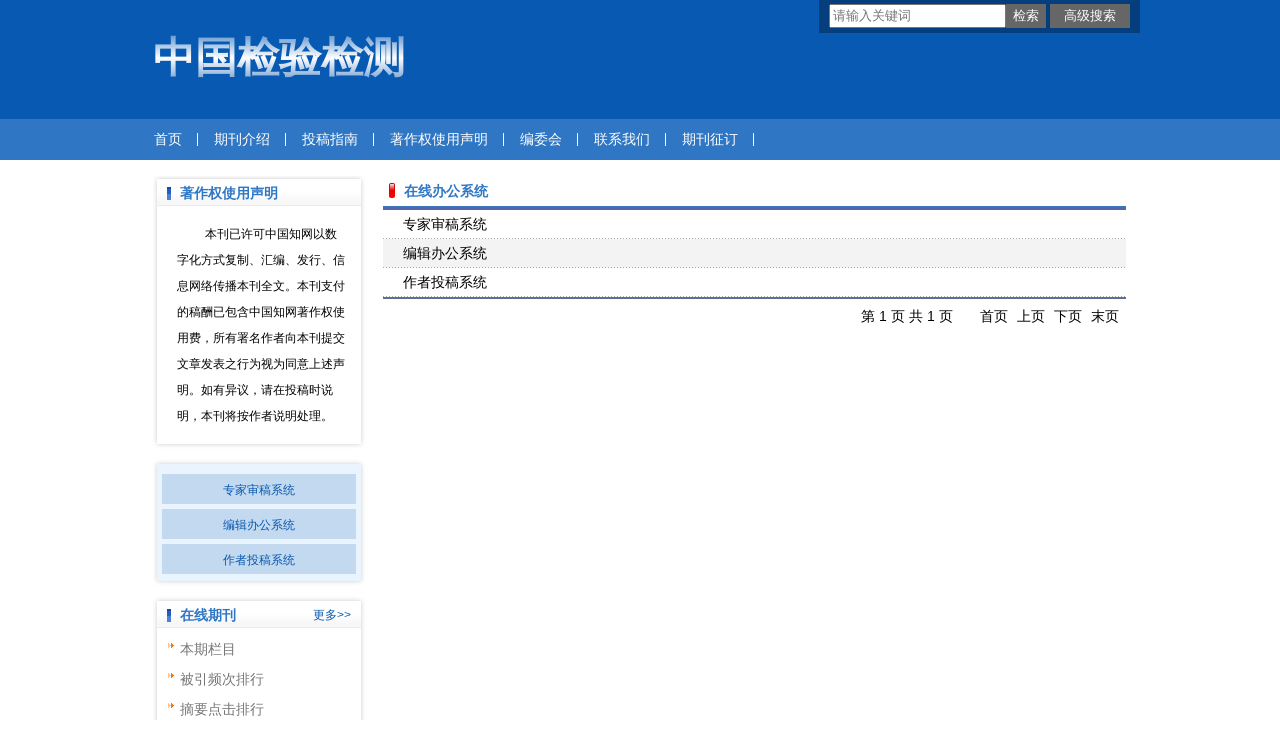

--- FILE ---
content_type: text/html; charset=utf-8
request_url: https://xdjl.cbpt.cnki.net/WKD/WebPublication/wkList.aspx?columnID=a797bacf-f620-498d-ac87-f59220336a55
body_size: 13671
content:


<!DOCTYPE html PUBLIC "-//W3C//DTD XHTML 1.0 Transitional//EN" "http://www.w3.org/TR/xhtml1/DTD/xhtml1-transitional.dtd">

<html xmlns="http://www.w3.org/1999/xhtml" >
<head><title>
	中国检验检测
</title>
     <meta name="keywords" content="中国检验检测"/> 
    <link id="linkStyleID" type="text/css" rel="Stylesheet" href="css/a/color_blue.css" />
    <script type="text/javascript" src="/WKD/WebPublication/js/js.js"></script>
    <script src="../js/changeTabs.js" type="text/javascript"></script>
   <script src="../Script/jquery-3.4.1.min.js" type="text/javascript"></script>
    <script src="../Script/jquery-migrate-1.4.1.min.js" type="text/javascript"></script>
    <script src="../Script/jquery-migrate-3.1.0.min.js" type="text/javascript"></script>
    
    <script src="../js/jquery.nivo.slider.pack.js" type="text/javascript"></script>
    <link href="../CSS/nivo-slider.css" rel="stylesheet" type="text/css" /><link href="../CSS/default.css" rel="stylesheet" type="text/css" />

    <style type="text/css">
        
    a{color:#a0b3d6;}
    .tabs{border:1px solid #a0b3d6;margin:100px;width:300px;}
    .tabs-nav a{background:white;line-height:30px;padding:0 20px;display:inline-block;border-right:1px solid #a0b3d6;border-bottom:1px solid #a0b3d6;}
    .tabs-nav .on{background: #EAEAEA;border-bottom:1px solid white;}
    .tabs-content{padding:1px;border-top:1px solid #a0b3d6;margin-top:-1px;}
    </style>

    <script language="javascript" type="text/javascript">
        window.onload = function () {

            $("div[id^=test]").each(function () {
                tabs($(this).attr("id"), 'mouseover');

            });
        }

        function searchPaper() {
//            var mid = "xdjl";
//            var url = "http://acad.cnki.net/Kns55/oldnavi/n_item.aspx?NaviID=1&BaseID=" + mid + "&NaviLink=";
//            window.open(url);

  var mid="xdjl";
 
var basePath="/WKD";
var url=basePath+"/WebPublication/advSearchArticle.aspx";
            window.open(url);
        }

        $(window).load(function () {
            $('#slider').nivoSlider({
                pauseTime: 3000
            });
        });
        function downFileContentType(contentID, magazineID, navigationID) {
            var basePath = "/WKD";
            var url = basePath + "/WebPublication/wkDownFileByLink.aspx?fid=" + contentID + "&mid=" + magazineID + "&nid=" + navigationID;
            window.open(url);
        }
        function downFileContentTypeTwo(contentID,magazineID,columnID) {
            var basePath = "/WKD";
            var url = basePath + "/WebPublication/wkDownFileByLink.aspx?fid=" + contentID + "&mid=" + magazineID + "&cid=" + columnID;
            window.open(url);
        }
    </script>

</head>
<body>
    <form name="form1" method="post" action="wkList.aspx?columnID=a797bacf-f620-498d-ac87-f59220336a55" id="form1">
<div>
<input type="hidden" name="__VIEWSTATE" id="__VIEWSTATE" value="yzKtJV88TcS8+krKscGk4wBFJdB5I2dyexKgrsQ+E1LC0EcR40hNvqHTEoezEN55XbQ8F2qQRknU1H/V5ba/NHwDj4llRgtX22bBYx+wM8ybwN/HBxn1ATaLcMtEaU6FNNXkdQ==" />
</div>

<div>

	<input type="hidden" name="__VIEWSTATEGENERATOR" id="__VIEWSTATEGENERATOR" value="35EEF177" />
</div><div class="header"><div class="container"><div class="pic"><div class="title"><h1>中国检验检测</h1><h2></h2></div></div></div></div><div id="nav" class="nav"><div class="container"><ul id="menu" class="first_menu1"><li><a href="index.aspx?mid=xdjl" >首页</a></li><li><a href="wkTextContent.aspx?navigationContentID=db922688-adf9-430b-94cd-def1f4845b4d&mid=xdjl" >期刊介绍</a></li><li><a href="wkTextContent.aspx?navigationContentID=0a96be87-490b-49ff-90aa-bee7b5d1b2cc&mid=xdjl" >投稿指南</a></li><li><a href="wkTextContent.aspx?navigationContentID=011127bd-74c1-48b3-bed7-30349045a7d4&mid=xdjl" >著作权使用声明</a></li><li><a href="wkTextContent.aspx?navigationContentID=099e45f5-abe4-466a-956e-2835e4525f9a&mid=xdjl" >编委会</a></li><li><a href="wkTextContent.aspx?navigationContentID=78d15783-4e57-41c2-9b2c-dda42d01722d&mid=xdjl" >联系我们</a></li><li><a href="wkTextContent.aspx?navigationContentID=47611690-3179-4fb4-bc9f-f26bca515d38&mid=xdjl" >期刊征订</a></li></ul></div></div><div class="content"><div class="container"><div><dl class="search"><dd><input id="inputKeyword" type="text" placeholder="请输入关键词"  onkeypress="if(event.keyCode==13) {inputGo.click();return false;}"/><input id="inputGo" type="button" value="检索" onClick="simpleSearch()"/>&nbsp;<input class="inputGoMore" name="Input2" type="button" value="高级搜索" onClick="searchPaper() " /></dd></dl></div><div id="a1" class="left"><div class="column0"><div class="column"><div class="column_titbox"><h3 class="column_titbox_title"><a href="#">著作权使用声明</a><em></em></h3><div class="clear"></div></div><!--column_titbox end --><div class="column_contbox"><div class="column_radius_top"><b></b><samp></samp></div><!--column_radius_top end--><div class="column_contbox_text"><p style="text-indent:2em;"><span style="color:#000000;"><span style="font-size:12px;">本刊已许可中国知网以数字化方式复制、汇编、发行、信息网络传播本刊全文。本刊支付的稿酬已包含中国知网著作权使用费，所有署名作者向本刊提交文章发表之行为视为同意上述声明。如有异议，请在投稿时说明，本刊将按作者说明处理。</span></span></p>
</div><!--column_contbox_text end--><div class="column_radius_bottom"><b></b><samp></samp></div><!--column_radius_bottom end--></div><!--column_contbox end --> </div><!--column end --></div><div class="column0"><div class="column"><div class="column_titbox"><h3 class="column_titbox_title"><a href="/WKD/WebPublication/wkList.aspx?columnID=a797bacf-f620-498d-ac87-f59220336a55" >在线办公系统</a><em></em></h3><!--column_titbox_title end --><span class="column_titbox_more"><a href="/WKD/WebPublication/wkList.aspx?columnID=a797bacf-f620-498d-ac87-f59220336a55" >更多&gt;&gt; </a></span><!--column_titbox_more end --><div class="clear"></div></div><!--column_titbox end --><div class="column_contbox"><div class="column_radius_top"><b></b><samp></samp></div><!--column_radius_top end--><ul class="column_contbox_list"><li><a href="../../index.aspx?t=2" target="_blank"  title="专家审稿系统" style="color:none;">专家审稿系统</a></li><li class="gray"><a href="../../index.aspx?t=3" target="_blank"  title="编辑办公系统" style="color:none;">编辑办公系统</a></li><li class="column_contbox_noline"><a href="../../index.aspx?t=1" target="_blank"  title="作者投稿系统" style="color:none;">作者投稿系统</a></li></ul><!--column_contbox_list end--><div class="column_radius_bottom"><b></b><samp></samp></div><!--column_radius_bottom end--></div><!--column_contbox end --></div><!--column end --></div><div class="0"><div class="column"><div class="column_titbox"><h3 class="column_titbox_title"><a href="wkList.aspx?columnID=4aed24d4-46cd-4b74-9cc0-da0bc8bbed2b" >在线期刊</a><em></em></h3><!--column_titbox_title end --><span class="column_titbox_more"><a href="wkList.aspx?columnID=4aed24d4-46cd-4b74-9cc0-da0bc8bbed2b" >更多&gt;&gt; </a></span><!--column_titbox_more end --><div class="clear"></div></div><!--column_titbox end --><div class="column_contbox"><div class="column_radius_top"><b></b><samp></samp></div><!--column_radius_top end--><ul class="column_contbox_list"><li><a href="/WKD/WebPublication/wkTextContent.aspx?colType=3&mid=xdjl" target="_blank"  title="本期栏目">本期栏目</a></li><li class="column_contbox_noline"><a href="/WKD/WebPublication/refNum.aspx?mid=xdjl" target="_blank"  title="被引频次排行">被引频次排行</a></li><li><a href="/WKD/WebPublication/browseTopList.aspx?mid=xdjl" target="_blank"  title="摘要点击排行">摘要点击排行</a></li><li class="column_contbox_noline"><a href="/WKD/WebPublication/wkTextContent.aspx?colType=4&tp=gklb&mid=xdjl" target="_blank"  title="过刊浏览">过刊浏览</a></li><li><a href="/WKD/WebPublication/advSearchArticle.aspx?mid=xdjl" target="_blank"  title="高级检索">高级检索</a></li><li class="column_contbox_noline"><a href="/WKD/WebPublication/downloadTopList.aspx?mid=xdjl" target="_blank"  title="全文下载排行">全文下载排行</a></li></ul><!--column_contbox_list end--><div class="column_radius_bottom"><b></b><samp></samp></div><!--column_radius_bottom end--></div><!--column_contbox end --></div><!--column end --></div><div class="0"><div class="column"><div class="column_titbox"><h3 class="column_titbox_title"><a href="#">访问量统计</a><em></em></h3><div class="clear"></div></div><!--column_titbox end --><div class="column_contbox"><div class="column_radius_top"><b></b><samp></samp></div><!--column_radius_top end--><div class="column_contbox_text"><div class="visitClass">访问量:8110</div></div><!--column_contbox_text end--><div class="column_radius_bottom"><b></b><samp></samp></div><!--column_radius_bottom end--></div><!--column_contbox end --> </div><!--column end --></div><br /></div><div id="a5" class="right1"><div class="column"><div class="column_titbox"><h3 class="column_titbox_title"><a href="wkList.aspx?columnID=a797bacf-f620-498d-ac87-f59220336a55" >在线办公系统</a><em></em></h3><span class="column_titbox_more"><a href="#" target="_blank">更多&gt;&gt; </a></span><div class="clear"></div></div><div class="column_contbox"><div class="column_radius_top"><b></b><samp></samp></div><div class="listform"><table border="0" cellspacing="0" cellpadding="0" class="formbox"><tr><td><a href="../../index.aspx?t=2" target="_blank" title="专家审稿系统">专家审稿系统</a><em></em></td></tr><tr class="graybg"><td><a href="../../index.aspx?t=3" target="_blank" title="编辑办公系统">编辑办公系统</a><em></em></td></tr><tr><td><a href="../../index.aspx?t=1" target="_blank" title="作者投稿系统">作者投稿系统</a><em></em></td></tr><table cellpadding="5" cellspacing="1" id="PagerCon" border="0" class="PagerContainerTable"><tr><td class="PagerInfoCell">第 1 页 共 1 页 &nbsp;&nbsp;&nbsp;&nbsp;&nbsp;</td><td class="PagerOtherPageCells"><a class="PagerHyperlinkStyle" href="wkList.aspx?columnID=a797bacf-f620-498d-ac87-f59220336a55&navigationID=&pageindex=1"  title="" > 首页</a>&nbsp;</td><td class="PagerOtherPageCells"><a class="PagerHyperlinkStyle"  title="" > 上页</a>&nbsp;</td><td class="PagerOtherPageCells"><a class="PagerHyperlinkStyle" href="#" title=" "> 下页</a>&nbsp;</td><td class="PagerOtherPageCells"><a class="PagerHyperlinkStyle" href="wkList.aspx?columnID=a797bacf-f620-498d-ac87-f59220336a55&navigationID=&pageindex=1" title=" "> 末页</a>&nbsp;</td></tr></table></div><div class="column_radius_bottom"><b></b><samp></samp></div></div></div><!--column end --><br /></div><div id="a6" class="bottom"><br /></div><div class="clear"></div></div></div><div class="footer"><div class="container"><p><span style="color:#FFFFFF;">技术支持：中国知网</span></p>

<p><script>
$(function(){
$("body>div:eq(0)").hide();
$(".content").css("background","#fff");
$("body").css({fontSize:"14px",fontFamily:"sans-serif",background:"#fff"});
$(".title h1").css({fontFamily:"sans-serif",fontSize:"42px",background:"linear-gradient(to bottom, #4484c7, #ffffff,#558ac8)",webkitBackgroundClip:"text",color:"transparent"});
$(".pic").css("background","url(//cbimg.cnki.net/Editor/2021/1228/wsts/9d6030f7-fd91-4f94-93f8-d90736bc06ef.png) no-repeat left top")
$(".header").css("background","#0759B1");
$(".first_menu1 a").css({fontSize:"14px",padding:"0 16px"});
$("#nav,#nav .container").css("background","#2f77c5");
$(".column_titbox_more a").css({fontSize:"12px",color:"#0759b1"});
$(".0 .column,.column0 .column").css({border:"none",boxShadow:"#ccc 0px 0px 5px"});
$(".column_titbox_title a").css("color","#2f77c5")
$(".column_contbox_list li").css({height:"30px",lineHeight:"30px",borderBottom:"0"});
$(".content .container").css({border:"0",padding:"16px 13px 0px 13px"});
$(".column_contbox_zxlist li").css({fontSize:"12px",lineHeight:"24px"});
$(".column_contbox_zxlist li h3").css("font-size","14px");
$(".column").css("margin-bottom","20px");
$("#a2 .column").css("margin-bottom","0");
$("#a2,#a3").css("padding-top","3px")
$("#a3 .0,#a3 .column0").css("width","204px");
$("#a2 .0,#a2 .column0").css("width","518px");
$("#a1 .0,#a1 .column0").css("width","204px");
$("#a1").css({padding:"3px 0px 0px 4px",width:"208px"});
$(".content .middle").css("width","520px");
$(".content .right").css("padding-left","18px");
$("#a2 .zxlist").css({height:"706px",overflow:"auto"});
$(".footer").css("background","#bbbbbb");
$("#a3 .column0:eq(0) .column_contbox_text").css("padding","0");
$("#a3 .column0:eq(0) .column_titbox,#a6,#a3>br,#a1>br,#a1 .column0:eq(1) .column_titbox").hide();
$("#a1 .column0:eq(1) .column").css("background","#e9f4ff");
$("#a1 .column0:eq(1) .column a").css({fontSize:"12px",color:"#0059B3"});
$("#a1 .column0:eq(1) .column_contbox_list li").css({borderBottom:"none",textAlign:"center",background:"rgb(195, 217, 240)",marginBottom:"5px",padding:"0px"});
$("#a1 .column0:eq(1) .column_contbox_list li a").css("color","#0759b1");
$("#a1 .column0:eq(1) .column_contbox_list").css("padding","10px 5px 2px 5px");
});


</script></p>
</div></div></form>
</body>
<script type ="text/javascript">
    var iswk = "open";
    if (iswk == "open") {
        document.write(unescape("%3Cscript src='/WKD/Script/mobile.js' type='text/javascript'%3E%3C/script%3E"));
    }
</script>
</html>
